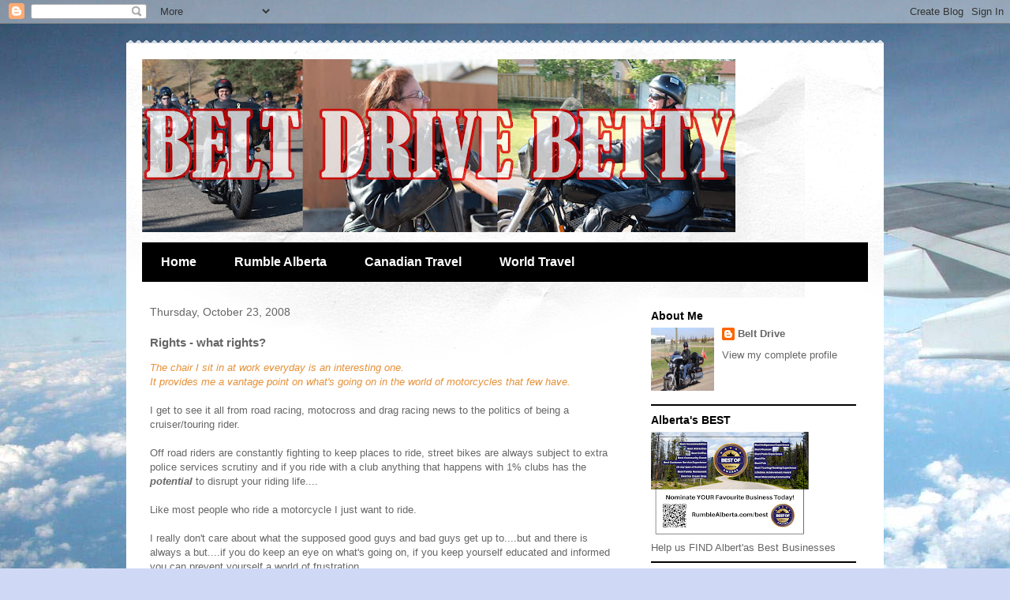

--- FILE ---
content_type: text/html; charset=utf-8
request_url: https://www.google.com/recaptcha/api2/aframe
body_size: 267
content:
<!DOCTYPE HTML><html><head><meta http-equiv="content-type" content="text/html; charset=UTF-8"></head><body><script nonce="CYIsFrImVZ6wH1JwULn5gg">/** Anti-fraud and anti-abuse applications only. See google.com/recaptcha */ try{var clients={'sodar':'https://pagead2.googlesyndication.com/pagead/sodar?'};window.addEventListener("message",function(a){try{if(a.source===window.parent){var b=JSON.parse(a.data);var c=clients[b['id']];if(c){var d=document.createElement('img');d.src=c+b['params']+'&rc='+(localStorage.getItem("rc::a")?sessionStorage.getItem("rc::b"):"");window.document.body.appendChild(d);sessionStorage.setItem("rc::e",parseInt(sessionStorage.getItem("rc::e")||0)+1);localStorage.setItem("rc::h",'1768734961360');}}}catch(b){}});window.parent.postMessage("_grecaptcha_ready", "*");}catch(b){}</script></body></html>

--- FILE ---
content_type: text/javascript; charset=UTF-8
request_url: http://beltdrivebetty.blogspot.com/2008/10/rights-what-rights.html?action=getFeed&widgetId=Feed1&widgetType=Feed&responseType=js&xssi_token=AOuZoY5TplQG5Q3C7tpgRWBBdkfHH0IrPw%3A1768734957411
body_size: 632
content:
try {
_WidgetManager._HandleControllerResult('Feed1', 'getFeed',{'status': 'ok', 'feed': {'entries': [{'title': 'Building Alberta\x27s Ultimate Road Trip: The Best of Alberta Touring Map', 'link': 'http://beltdrivebetty.blogspot.com/2025/08/building-albertas-ultimate-road-trip.html', 'publishedDate': '2025-08-27T02:00:00.000-07:00', 'author': 'Belt Drive'}, {'title': 'The Stories Behind the Nominations: Why Customers Love These Alberta \nBusinesses', 'link': 'http://beltdrivebetty.blogspot.com/2025/08/the-stories-behind-nominations-why.html', 'publishedDate': '2025-08-25T02:00:00.000-07:00', 'author': 'Belt Drive'}, {'title': 'From Coffee to Craft Beer: Alberta\x27s Best Stops for Road Trippers', 'link': 'http://beltdrivebetty.blogspot.com/2025/08/from-coffee-to-craft-beer-albertas-best.html', 'publishedDate': '2025-08-23T02:00:00.000-07:00', 'author': 'Belt Drive'}, {'title': 'Small Towns, Big Hearts: Celebrating Alberta\x27s Hidden Gems', 'link': 'http://beltdrivebetty.blogspot.com/2025/08/small-towns-big-hearts-celebrating.html', 'publishedDate': '2025-08-21T02:00:00.000-07:00', 'author': 'Belt Drive'}, {'title': 'Why Your Business Deserves to Win Best of Alberta - The Ultimate Marketing \nPrize Package', 'link': 'http://beltdrivebetty.blogspot.com/2025/08/why-your-business-deserves-to-win-best.html', 'publishedDate': '2025-08-19T02:30:00.000-07:00', 'author': 'Belt Drive'}], 'title': 'Belt Drive Betty\x27s Blog'}});
} catch (e) {
  if (typeof log != 'undefined') {
    log('HandleControllerResult failed: ' + e);
  }
}
